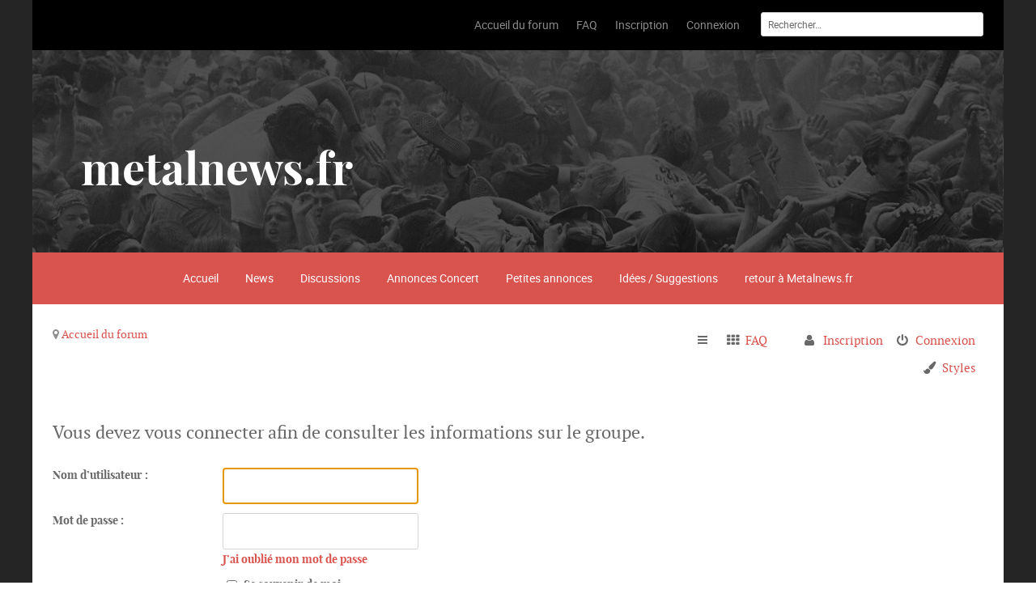

--- FILE ---
content_type: text/css
request_url: http://forum.metalnews.fr/styles/audacity/theme/buttons.css
body_size: 1502
content:
/* Button Styles
---------------------------------------- */

/* Rollover buttons
   Based on: http://wellstyled.com/css-nopreload-rollovers.html
----------------------------------------*/
.button {
	cursor: pointer;
	display: inline-block;
	font-size: 13px;
	white-space: nowrap;
	border: 1px solid transparent;
	border-radius: 4px;
	background: transparent none 0 0 repeat-x;
	padding: 2px 8px;
	position: relative;
	text-decoration: none !important;
	outline-style: none !important;
	vertical-align: bottom;
}

.dropdown-select {
	padding-right: 24px;
}

.icon-button:before {
	background: transparent 0 0 no-repeat;
	content: '';
	display: inline-block;
	float: right;
	height: 13px;
	margin: 3px 0 0 2px;
	width: 13px;
}

.dropdown-select.icon-button:before {
	margin-right: 4px;
}

.dropdown-select:after {
	background-position: -103px 10px;
	content: '';
	position: absolute;
	top: 11px;
	right: 3px;
	height: 15px;
	width: 16px;
}

.dropdown-visible .dropdown-select:after, .nojs .dropdown-container:hover .dropdown-select:after {
	background-position: -103px -10px;
}

.buttons, .buttons .button {
	float: left;
}

.buttons .button, .dropdown-select {
	margin-right: 5px;
}

#jumpbox .dropdown-select {
	margin: 0;
	padding-right: 25px;
}

/* Big button images */
.reply-icon:before, .pmreply-icon:before					{ background-position: -20px 0; }
.reply-icon:hover:before, .pmreply-icon:hover:before		{ background-position: -20px -20px; }

.post-icon:before, .newpm-icon:before, .reply-all:before	{ background-position: 0 0; }
.post-icon:hover:before,
.newpm-icon:hover:before,
.reply-all:hover:before										{ background-position: 0 -20px; }

.locked-icon:before											{ background-position: -60px 0; }
.locked-icon:hover:before									{ background-position: -60px -20px; }

.forwardpm-icon:before										{ background-position: -40px 0; }
.forwardpm-icon:hover:before								{ background-position: -40px -20px; }

.modtools-icon {
	font-size: 0;
}

.tools-icon:before, .modtools-icon:before, .search-icon:before, .search-adv-icon:before {
	background-position: -80px 0;
	height: 15px;
	margin-top: 1px;
	width: 15px;
}

.dropdown-visible .tools-icon:before,
.nojs .dropdown-container:hover .tools-icon:before			{ background-position: -80px -20px; }

.search-icon:before											{ background-position: -245px 0; }
.search-icon:hover:before									{ background-position: -245px -20px; }

.search-adv-icon:before										{ background-position: -265px 0; }
.search-adv-icon:hover:before								{ background-position: -265px -20px; }

.modtools-icon:before										{ background-position: -225px 0; }
.dropdown-visible .modtools-icon:before,
.nojs .dropdown-container:hover .modtools-icon:before		{ background-position: -225px -20px; }

/* Icon images
---------------------------------------- */
.small-icon {
	background-position: 0 50%;
	background-repeat: no-repeat;
	background-image: none;
}

.small-icon > a {
	display: inline-block;
	padding: 0 0 0 23px;
}

.dropdown .small-icon > a {
	display: block;
}

/* Poster contact icons
----------------------------------------*/
.contact-icons.dropdown-contents {
	min-width: 0;
	padding: 0;
	font-size: 0;
}

.contact-icon {
	background-repeat: no-repeat;
	display: block;
	height: 16px;
	width: 16px;
}
.contact-icons a {
	border-bottom: 1px dotted;
	border-right: 1px dotted;
	display: block;
	float: left;
	padding: 8px;
}

.contact-icons .last-cell {
	border-right: none;
}

.contact-icons div:last-child a {
	border-bottom: none;
}

.contact-icons div {
	clear: left;
}

/* Profile icons */
.pm-icon		{ background-position: 0 0; }
.email-icon		{ background-position: -21px 0; }
.jabber-icon	{ background-position: -80px 0; }
.phpbb_icq-icon	{ background-position: -61px 0 ; }
.phpbb_wlm-icon	{ background-position: -182px 0; }
.phpbb_aol-icon	{ background-position: -244px 0; }
.phpbb_website-icon		{ background-position: -40px 0; }
.phpbb_youtube-icon		{ background-position: -98px 0; }
.phpbb_facebook-icon	{ background-position: -119px 0; }
.phpbb_googleplus-icon	{ background-position: -140px 0; }
.phpbb_skype-icon		{ background-position: -161px 0; }
.phpbb_twitter-icon		{ background-position: -203px 0; }
.phpbb_yahoo-icon		{ background-position: -224px 0; }

/* Post control buttons
--------------------------------------------- */
.post-buttons {
	float: right;
	list-style: none;
	margin-top: 2px;
}

.has-profile .post-buttons {
	float: none;
	position: absolute;
	margin: 0;
	right: 0;
	top: 5px;
}

.post-buttons > li {
	float: left;
	margin-right: 3px;
}

.post-buttons .icon-button {
	padding: 0 5px;
}

.hastouch .post-buttons .icon-button {
	padding: 2px 8px;
}

.post-buttons .icon-button span {
	display: block;
	height: 0;
	overflow: hidden;
	position: absolute;
	width: 1px;
}

.post-buttons .icon-button:before {
	margin-left: 0;
}

.quote-icon:before							{ background-position: -122px 0; }
.quote-icon:hover:before					{ background-position: -122px -21px; }
.edit-icon:before							{ background-position: -137px 0; }
.edit-icon:hover:before						{ background-position: -137px -21px; }
.warn-icon:before							{ background-position: -208px 0; }
.warn-icon:hover:before						{ background-position: -208px -21px; }
.delete-icon:before							{ background-position: -152px 0; }
.delete-icon:hover:before					{ background-position: -152px -21px; }
.report-icon:before							{ background-position: -165px 0; }
.report-icon:hover:before					{ background-position: -165px -21px; }
.info-icon:before							{ background-position: -175px 0; }
.info-icon:hover:before						{ background-position: -175px -21px; }
.button.responsive-menu-link:before			{ background-position: -191px 0; }
.button.responsive-menu-link:hover:before	{ background-position: -191px -21px; }

/* Responsive buttons in post body */
.post-buttons .dropdown {
	top: 33px;
}

.post-buttons .dropdown a {
	display: block;
	font-size: 1.2em;
	text-align: right;
}

.hasjs .postbody .post-buttons {
	max-width: 40%;
}

/* Browser-specific tweaks */
button::-moz-focus-inner {
	padding: 0;
	border: 0
}
